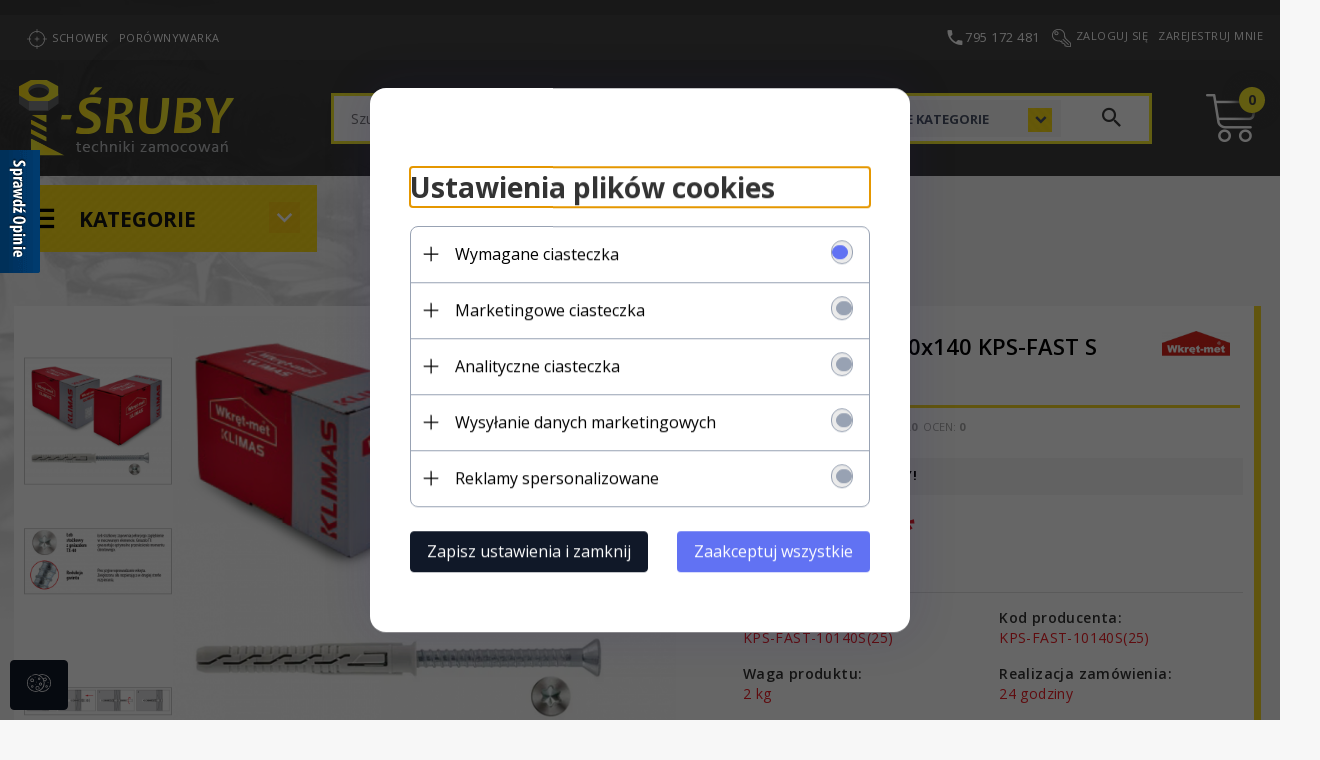

--- FILE ---
content_type: text/html; charset=UTF-8
request_url: https://i-sruby.pl/ajax/info/mis/
body_size: -14
content:
{"misId":"3593491e8b1fd99ee22a675dc86ece2b"}

--- FILE ---
content_type: text/html; charset=UTF-8
request_url: https://i-sruby.pl/ajax/pinfo/inventory/
body_size: 180
content:


<form id="options_form" name="options_form" method="post" action="/_cart/index/" >
	<div id="options_form_tab" class="inventory-container">
			</div>
	<input type="hidden" id="products_id" name="products_id" value="1182" />
	<input type="hidden" id="rtime" name="rtime" value="24 godziny" />
</form>

<script>
	window.jQuery && window.jQuery.trigger('inventoryLoaded');
</script>
